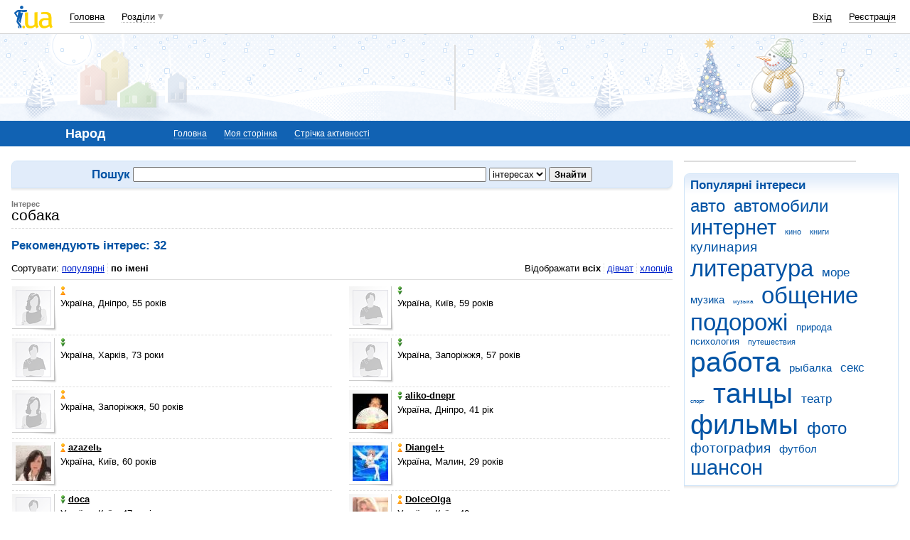

--- FILE ---
content_type: text/html; charset=utf-8
request_url: https://www.google.com/recaptcha/api2/aframe
body_size: 153
content:
<!DOCTYPE HTML><html><head><meta http-equiv="content-type" content="text/html; charset=UTF-8"></head><body><script nonce="5A_a8OrnEZ3WxZhBZHaCdQ">/** Anti-fraud and anti-abuse applications only. See google.com/recaptcha */ try{var clients={'sodar':'https://pagead2.googlesyndication.com/pagead/sodar?'};window.addEventListener("message",function(a){try{if(a.source===window.parent){var b=JSON.parse(a.data);var c=clients[b['id']];if(c){var d=document.createElement('img');d.src=c+b['params']+'&rc='+(localStorage.getItem("rc::a")?sessionStorage.getItem("rc::b"):"");window.document.body.appendChild(d);sessionStorage.setItem("rc::e",parseInt(sessionStorage.getItem("rc::e")||0)+1);localStorage.setItem("rc::h",'1769038356046');}}}catch(b){}});window.parent.postMessage("_grecaptcha_ready", "*");}catch(b){}</script></body></html>

--- FILE ---
content_type: application/javascript; charset=utf-8
request_url: https://fundingchoicesmessages.google.com/f/AGSKWxUtn_ydVYOTFDk5Pfid3hCEZi1-KjglwDrMqZ76OJM6k9sj8l3dcTuaHea-gf1xOkEoU5TR5XradovBFv4jq5z85TnLhguSUHeUWNVrLRaYJTbPCuZPTSc_7xku7YuHpAbdKVHhXw6JzUKnfk0gbZDI0Pi9IkNFNlHqzPFs208y_g_Up60R0ZI1nrg9/_/ads_3./text_ads_.question_page_content:-abp-has(div:-abp-contains(ad))/adshow?-ad-rotators/
body_size: -1290
content:
window['07ac4562-d43f-4850-8e5d-2458f3af0250'] = true;